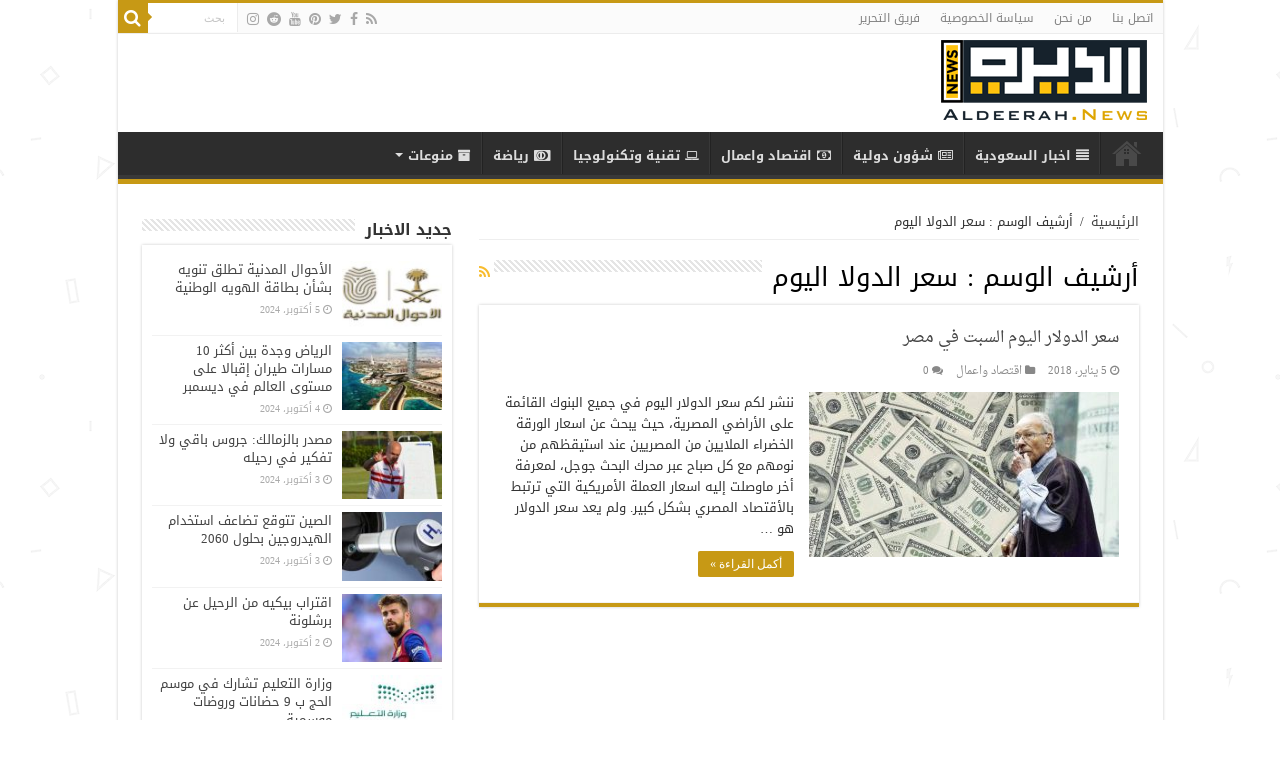

--- FILE ---
content_type: text/html; charset=UTF-8
request_url: https://aldeerah.news/tag/%D8%B3%D8%B9%D8%B1-%D8%A7%D9%84%D8%AF%D9%88%D9%84%D8%A7-%D8%A7%D9%84%D9%8A%D9%88%D9%85/
body_size: 14025
content:
<!DOCTYPE html>
<html dir="rtl" lang="ar" prefix="og: http://ogp.me/ns#">
<head>
<meta charset="UTF-8" />
<link rel="profile" href="https://gmpg.org/xfn/11" />
<link rel="pingback" href="https://aldeerah.news/xmlrpc.php" />
<meta name='robots' content='index, follow, max-image-preview:large, max-snippet:-1, max-video-preview:-1' />

	<!-- This site is optimized with the Yoast SEO plugin v23.5 - https://yoast.com/wordpress/plugins/seo/ -->
	<title>سعر الدولا اليوم - الديرة نيوز</title>
	<link rel="canonical" href="https://aldeerah.news/tag/سعر-الدولا-اليوم/" />
	<meta property="og:locale" content="ar_AR" />
	<meta property="og:type" content="article" />
	<meta property="og:title" content="سعر الدولا اليوم - الديرة نيوز" />
	<meta property="og:url" content="https://aldeerah.news/tag/سعر-الدولا-اليوم/" />
	<meta property="og:site_name" content="الديرة نيوز" />
	<meta name="twitter:card" content="summary_large_image" />
	<script type="application/ld+json" class="yoast-schema-graph">{"@context":"https://schema.org","@graph":[{"@type":"CollectionPage","@id":"https://aldeerah.news/tag/%d8%b3%d8%b9%d8%b1-%d8%a7%d9%84%d8%af%d9%88%d9%84%d8%a7-%d8%a7%d9%84%d9%8a%d9%88%d9%85/","url":"https://aldeerah.news/tag/%d8%b3%d8%b9%d8%b1-%d8%a7%d9%84%d8%af%d9%88%d9%84%d8%a7-%d8%a7%d9%84%d9%8a%d9%88%d9%85/","name":"سعر الدولا اليوم - الديرة نيوز","isPartOf":{"@id":"https://aldeerah.news/#website"},"primaryImageOfPage":{"@id":"https://aldeerah.news/tag/%d8%b3%d8%b9%d8%b1-%d8%a7%d9%84%d8%af%d9%88%d9%84%d8%a7-%d8%a7%d9%84%d9%8a%d9%88%d9%85/#primaryimage"},"image":{"@id":"https://aldeerah.news/tag/%d8%b3%d8%b9%d8%b1-%d8%a7%d9%84%d8%af%d9%88%d9%84%d8%a7-%d8%a7%d9%84%d9%8a%d9%88%d9%85/#primaryimage"},"thumbnailUrl":"https://aldeerah.news/wp-content/uploads/2018/08/1-211.jpg","breadcrumb":{"@id":"https://aldeerah.news/tag/%d8%b3%d8%b9%d8%b1-%d8%a7%d9%84%d8%af%d9%88%d9%84%d8%a7-%d8%a7%d9%84%d9%8a%d9%88%d9%85/#breadcrumb"},"inLanguage":"ar"},{"@type":"ImageObject","inLanguage":"ar","@id":"https://aldeerah.news/tag/%d8%b3%d8%b9%d8%b1-%d8%a7%d9%84%d8%af%d9%88%d9%84%d8%a7-%d8%a7%d9%84%d9%8a%d9%88%d9%85/#primaryimage","url":"https://aldeerah.news/wp-content/uploads/2018/08/1-211.jpg","contentUrl":"https://aldeerah.news/wp-content/uploads/2018/08/1-211.jpg","width":648,"height":316,"caption":"سعر الدولار اليوم في مصر"},{"@type":"BreadcrumbList","@id":"https://aldeerah.news/tag/%d8%b3%d8%b9%d8%b1-%d8%a7%d9%84%d8%af%d9%88%d9%84%d8%a7-%d8%a7%d9%84%d9%8a%d9%88%d9%85/#breadcrumb","itemListElement":[{"@type":"ListItem","position":1,"name":"Home","item":"https://aldeerah.news/"},{"@type":"ListItem","position":2,"name":"سعر الدولا اليوم"}]},{"@type":"WebSite","@id":"https://aldeerah.news/#website","url":"https://aldeerah.news/","name":"الديرة نيوز","description":"موقع ووردبريس عربي آخر","potentialAction":[{"@type":"SearchAction","target":{"@type":"EntryPoint","urlTemplate":"https://aldeerah.news/?s={search_term_string}"},"query-input":{"@type":"PropertyValueSpecification","valueRequired":true,"valueName":"search_term_string"}}],"inLanguage":"ar"}]}</script>
	<!-- / Yoast SEO plugin. -->


<link rel='dns-prefetch' href='//fonts.googleapis.com' />
<link rel="alternate" type="application/rss+xml" title="الديرة نيوز &laquo; الخلاصة" href="https://aldeerah.news/feed/" />
<link rel="alternate" type="application/rss+xml" title="الديرة نيوز &laquo; خلاصة التعليقات" href="https://aldeerah.news/comments/feed/" />
<link rel="alternate" type="application/rss+xml" title="الديرة نيوز &laquo; سعر الدولا اليوم خلاصة الوسوم" href="https://aldeerah.news/tag/%d8%b3%d8%b9%d8%b1-%d8%a7%d9%84%d8%af%d9%88%d9%84%d8%a7-%d8%a7%d9%84%d9%8a%d9%88%d9%85/feed/" />
<script type="text/javascript">
/* <![CDATA[ */
window._wpemojiSettings = {"baseUrl":"https:\/\/s.w.org\/images\/core\/emoji\/15.0.3\/72x72\/","ext":".png","svgUrl":"https:\/\/s.w.org\/images\/core\/emoji\/15.0.3\/svg\/","svgExt":".svg","source":{"concatemoji":"https:\/\/aldeerah.news\/wp-includes\/js\/wp-emoji-release.min.js"}};
/*! This file is auto-generated */
!function(i,n){var o,s,e;function c(e){try{var t={supportTests:e,timestamp:(new Date).valueOf()};sessionStorage.setItem(o,JSON.stringify(t))}catch(e){}}function p(e,t,n){e.clearRect(0,0,e.canvas.width,e.canvas.height),e.fillText(t,0,0);var t=new Uint32Array(e.getImageData(0,0,e.canvas.width,e.canvas.height).data),r=(e.clearRect(0,0,e.canvas.width,e.canvas.height),e.fillText(n,0,0),new Uint32Array(e.getImageData(0,0,e.canvas.width,e.canvas.height).data));return t.every(function(e,t){return e===r[t]})}function u(e,t,n){switch(t){case"flag":return n(e,"\ud83c\udff3\ufe0f\u200d\u26a7\ufe0f","\ud83c\udff3\ufe0f\u200b\u26a7\ufe0f")?!1:!n(e,"\ud83c\uddfa\ud83c\uddf3","\ud83c\uddfa\u200b\ud83c\uddf3")&&!n(e,"\ud83c\udff4\udb40\udc67\udb40\udc62\udb40\udc65\udb40\udc6e\udb40\udc67\udb40\udc7f","\ud83c\udff4\u200b\udb40\udc67\u200b\udb40\udc62\u200b\udb40\udc65\u200b\udb40\udc6e\u200b\udb40\udc67\u200b\udb40\udc7f");case"emoji":return!n(e,"\ud83d\udc26\u200d\u2b1b","\ud83d\udc26\u200b\u2b1b")}return!1}function f(e,t,n){var r="undefined"!=typeof WorkerGlobalScope&&self instanceof WorkerGlobalScope?new OffscreenCanvas(300,150):i.createElement("canvas"),a=r.getContext("2d",{willReadFrequently:!0}),o=(a.textBaseline="top",a.font="600 32px Arial",{});return e.forEach(function(e){o[e]=t(a,e,n)}),o}function t(e){var t=i.createElement("script");t.src=e,t.defer=!0,i.head.appendChild(t)}"undefined"!=typeof Promise&&(o="wpEmojiSettingsSupports",s=["flag","emoji"],n.supports={everything:!0,everythingExceptFlag:!0},e=new Promise(function(e){i.addEventListener("DOMContentLoaded",e,{once:!0})}),new Promise(function(t){var n=function(){try{var e=JSON.parse(sessionStorage.getItem(o));if("object"==typeof e&&"number"==typeof e.timestamp&&(new Date).valueOf()<e.timestamp+604800&&"object"==typeof e.supportTests)return e.supportTests}catch(e){}return null}();if(!n){if("undefined"!=typeof Worker&&"undefined"!=typeof OffscreenCanvas&&"undefined"!=typeof URL&&URL.createObjectURL&&"undefined"!=typeof Blob)try{var e="postMessage("+f.toString()+"("+[JSON.stringify(s),u.toString(),p.toString()].join(",")+"));",r=new Blob([e],{type:"text/javascript"}),a=new Worker(URL.createObjectURL(r),{name:"wpTestEmojiSupports"});return void(a.onmessage=function(e){c(n=e.data),a.terminate(),t(n)})}catch(e){}c(n=f(s,u,p))}t(n)}).then(function(e){for(var t in e)n.supports[t]=e[t],n.supports.everything=n.supports.everything&&n.supports[t],"flag"!==t&&(n.supports.everythingExceptFlag=n.supports.everythingExceptFlag&&n.supports[t]);n.supports.everythingExceptFlag=n.supports.everythingExceptFlag&&!n.supports.flag,n.DOMReady=!1,n.readyCallback=function(){n.DOMReady=!0}}).then(function(){return e}).then(function(){var e;n.supports.everything||(n.readyCallback(),(e=n.source||{}).concatemoji?t(e.concatemoji):e.wpemoji&&e.twemoji&&(t(e.twemoji),t(e.wpemoji)))}))}((window,document),window._wpemojiSettings);
/* ]]> */
</script>
<style id='wp-emoji-styles-inline-css' type='text/css'>

	img.wp-smiley, img.emoji {
		display: inline !important;
		border: none !important;
		box-shadow: none !important;
		height: 1em !important;
		width: 1em !important;
		margin: 0 0.07em !important;
		vertical-align: -0.1em !important;
		background: none !important;
		padding: 0 !important;
	}
</style>
<link rel='stylesheet' id='wp-block-library-rtl-css' href='https://aldeerah.news/wp-includes/css/dist/block-library/style-rtl.min.css' type='text/css' media='all' />
<style id='classic-theme-styles-inline-css' type='text/css'>
/*! This file is auto-generated */
.wp-block-button__link{color:#fff;background-color:#32373c;border-radius:9999px;box-shadow:none;text-decoration:none;padding:calc(.667em + 2px) calc(1.333em + 2px);font-size:1.125em}.wp-block-file__button{background:#32373c;color:#fff;text-decoration:none}
</style>
<style id='global-styles-inline-css' type='text/css'>
:root{--wp--preset--aspect-ratio--square: 1;--wp--preset--aspect-ratio--4-3: 4/3;--wp--preset--aspect-ratio--3-4: 3/4;--wp--preset--aspect-ratio--3-2: 3/2;--wp--preset--aspect-ratio--2-3: 2/3;--wp--preset--aspect-ratio--16-9: 16/9;--wp--preset--aspect-ratio--9-16: 9/16;--wp--preset--color--black: #000000;--wp--preset--color--cyan-bluish-gray: #abb8c3;--wp--preset--color--white: #ffffff;--wp--preset--color--pale-pink: #f78da7;--wp--preset--color--vivid-red: #cf2e2e;--wp--preset--color--luminous-vivid-orange: #ff6900;--wp--preset--color--luminous-vivid-amber: #fcb900;--wp--preset--color--light-green-cyan: #7bdcb5;--wp--preset--color--vivid-green-cyan: #00d084;--wp--preset--color--pale-cyan-blue: #8ed1fc;--wp--preset--color--vivid-cyan-blue: #0693e3;--wp--preset--color--vivid-purple: #9b51e0;--wp--preset--gradient--vivid-cyan-blue-to-vivid-purple: linear-gradient(135deg,rgba(6,147,227,1) 0%,rgb(155,81,224) 100%);--wp--preset--gradient--light-green-cyan-to-vivid-green-cyan: linear-gradient(135deg,rgb(122,220,180) 0%,rgb(0,208,130) 100%);--wp--preset--gradient--luminous-vivid-amber-to-luminous-vivid-orange: linear-gradient(135deg,rgba(252,185,0,1) 0%,rgba(255,105,0,1) 100%);--wp--preset--gradient--luminous-vivid-orange-to-vivid-red: linear-gradient(135deg,rgba(255,105,0,1) 0%,rgb(207,46,46) 100%);--wp--preset--gradient--very-light-gray-to-cyan-bluish-gray: linear-gradient(135deg,rgb(238,238,238) 0%,rgb(169,184,195) 100%);--wp--preset--gradient--cool-to-warm-spectrum: linear-gradient(135deg,rgb(74,234,220) 0%,rgb(151,120,209) 20%,rgb(207,42,186) 40%,rgb(238,44,130) 60%,rgb(251,105,98) 80%,rgb(254,248,76) 100%);--wp--preset--gradient--blush-light-purple: linear-gradient(135deg,rgb(255,206,236) 0%,rgb(152,150,240) 100%);--wp--preset--gradient--blush-bordeaux: linear-gradient(135deg,rgb(254,205,165) 0%,rgb(254,45,45) 50%,rgb(107,0,62) 100%);--wp--preset--gradient--luminous-dusk: linear-gradient(135deg,rgb(255,203,112) 0%,rgb(199,81,192) 50%,rgb(65,88,208) 100%);--wp--preset--gradient--pale-ocean: linear-gradient(135deg,rgb(255,245,203) 0%,rgb(182,227,212) 50%,rgb(51,167,181) 100%);--wp--preset--gradient--electric-grass: linear-gradient(135deg,rgb(202,248,128) 0%,rgb(113,206,126) 100%);--wp--preset--gradient--midnight: linear-gradient(135deg,rgb(2,3,129) 0%,rgb(40,116,252) 100%);--wp--preset--font-size--small: 13px;--wp--preset--font-size--medium: 20px;--wp--preset--font-size--large: 36px;--wp--preset--font-size--x-large: 42px;--wp--preset--spacing--20: 0.44rem;--wp--preset--spacing--30: 0.67rem;--wp--preset--spacing--40: 1rem;--wp--preset--spacing--50: 1.5rem;--wp--preset--spacing--60: 2.25rem;--wp--preset--spacing--70: 3.38rem;--wp--preset--spacing--80: 5.06rem;--wp--preset--shadow--natural: 6px 6px 9px rgba(0, 0, 0, 0.2);--wp--preset--shadow--deep: 12px 12px 50px rgba(0, 0, 0, 0.4);--wp--preset--shadow--sharp: 6px 6px 0px rgba(0, 0, 0, 0.2);--wp--preset--shadow--outlined: 6px 6px 0px -3px rgba(255, 255, 255, 1), 6px 6px rgba(0, 0, 0, 1);--wp--preset--shadow--crisp: 6px 6px 0px rgba(0, 0, 0, 1);}:where(.is-layout-flex){gap: 0.5em;}:where(.is-layout-grid){gap: 0.5em;}body .is-layout-flex{display: flex;}.is-layout-flex{flex-wrap: wrap;align-items: center;}.is-layout-flex > :is(*, div){margin: 0;}body .is-layout-grid{display: grid;}.is-layout-grid > :is(*, div){margin: 0;}:where(.wp-block-columns.is-layout-flex){gap: 2em;}:where(.wp-block-columns.is-layout-grid){gap: 2em;}:where(.wp-block-post-template.is-layout-flex){gap: 1.25em;}:where(.wp-block-post-template.is-layout-grid){gap: 1.25em;}.has-black-color{color: var(--wp--preset--color--black) !important;}.has-cyan-bluish-gray-color{color: var(--wp--preset--color--cyan-bluish-gray) !important;}.has-white-color{color: var(--wp--preset--color--white) !important;}.has-pale-pink-color{color: var(--wp--preset--color--pale-pink) !important;}.has-vivid-red-color{color: var(--wp--preset--color--vivid-red) !important;}.has-luminous-vivid-orange-color{color: var(--wp--preset--color--luminous-vivid-orange) !important;}.has-luminous-vivid-amber-color{color: var(--wp--preset--color--luminous-vivid-amber) !important;}.has-light-green-cyan-color{color: var(--wp--preset--color--light-green-cyan) !important;}.has-vivid-green-cyan-color{color: var(--wp--preset--color--vivid-green-cyan) !important;}.has-pale-cyan-blue-color{color: var(--wp--preset--color--pale-cyan-blue) !important;}.has-vivid-cyan-blue-color{color: var(--wp--preset--color--vivid-cyan-blue) !important;}.has-vivid-purple-color{color: var(--wp--preset--color--vivid-purple) !important;}.has-black-background-color{background-color: var(--wp--preset--color--black) !important;}.has-cyan-bluish-gray-background-color{background-color: var(--wp--preset--color--cyan-bluish-gray) !important;}.has-white-background-color{background-color: var(--wp--preset--color--white) !important;}.has-pale-pink-background-color{background-color: var(--wp--preset--color--pale-pink) !important;}.has-vivid-red-background-color{background-color: var(--wp--preset--color--vivid-red) !important;}.has-luminous-vivid-orange-background-color{background-color: var(--wp--preset--color--luminous-vivid-orange) !important;}.has-luminous-vivid-amber-background-color{background-color: var(--wp--preset--color--luminous-vivid-amber) !important;}.has-light-green-cyan-background-color{background-color: var(--wp--preset--color--light-green-cyan) !important;}.has-vivid-green-cyan-background-color{background-color: var(--wp--preset--color--vivid-green-cyan) !important;}.has-pale-cyan-blue-background-color{background-color: var(--wp--preset--color--pale-cyan-blue) !important;}.has-vivid-cyan-blue-background-color{background-color: var(--wp--preset--color--vivid-cyan-blue) !important;}.has-vivid-purple-background-color{background-color: var(--wp--preset--color--vivid-purple) !important;}.has-black-border-color{border-color: var(--wp--preset--color--black) !important;}.has-cyan-bluish-gray-border-color{border-color: var(--wp--preset--color--cyan-bluish-gray) !important;}.has-white-border-color{border-color: var(--wp--preset--color--white) !important;}.has-pale-pink-border-color{border-color: var(--wp--preset--color--pale-pink) !important;}.has-vivid-red-border-color{border-color: var(--wp--preset--color--vivid-red) !important;}.has-luminous-vivid-orange-border-color{border-color: var(--wp--preset--color--luminous-vivid-orange) !important;}.has-luminous-vivid-amber-border-color{border-color: var(--wp--preset--color--luminous-vivid-amber) !important;}.has-light-green-cyan-border-color{border-color: var(--wp--preset--color--light-green-cyan) !important;}.has-vivid-green-cyan-border-color{border-color: var(--wp--preset--color--vivid-green-cyan) !important;}.has-pale-cyan-blue-border-color{border-color: var(--wp--preset--color--pale-cyan-blue) !important;}.has-vivid-cyan-blue-border-color{border-color: var(--wp--preset--color--vivid-cyan-blue) !important;}.has-vivid-purple-border-color{border-color: var(--wp--preset--color--vivid-purple) !important;}.has-vivid-cyan-blue-to-vivid-purple-gradient-background{background: var(--wp--preset--gradient--vivid-cyan-blue-to-vivid-purple) !important;}.has-light-green-cyan-to-vivid-green-cyan-gradient-background{background: var(--wp--preset--gradient--light-green-cyan-to-vivid-green-cyan) !important;}.has-luminous-vivid-amber-to-luminous-vivid-orange-gradient-background{background: var(--wp--preset--gradient--luminous-vivid-amber-to-luminous-vivid-orange) !important;}.has-luminous-vivid-orange-to-vivid-red-gradient-background{background: var(--wp--preset--gradient--luminous-vivid-orange-to-vivid-red) !important;}.has-very-light-gray-to-cyan-bluish-gray-gradient-background{background: var(--wp--preset--gradient--very-light-gray-to-cyan-bluish-gray) !important;}.has-cool-to-warm-spectrum-gradient-background{background: var(--wp--preset--gradient--cool-to-warm-spectrum) !important;}.has-blush-light-purple-gradient-background{background: var(--wp--preset--gradient--blush-light-purple) !important;}.has-blush-bordeaux-gradient-background{background: var(--wp--preset--gradient--blush-bordeaux) !important;}.has-luminous-dusk-gradient-background{background: var(--wp--preset--gradient--luminous-dusk) !important;}.has-pale-ocean-gradient-background{background: var(--wp--preset--gradient--pale-ocean) !important;}.has-electric-grass-gradient-background{background: var(--wp--preset--gradient--electric-grass) !important;}.has-midnight-gradient-background{background: var(--wp--preset--gradient--midnight) !important;}.has-small-font-size{font-size: var(--wp--preset--font-size--small) !important;}.has-medium-font-size{font-size: var(--wp--preset--font-size--medium) !important;}.has-large-font-size{font-size: var(--wp--preset--font-size--large) !important;}.has-x-large-font-size{font-size: var(--wp--preset--font-size--x-large) !important;}
:where(.wp-block-post-template.is-layout-flex){gap: 1.25em;}:where(.wp-block-post-template.is-layout-grid){gap: 1.25em;}
:where(.wp-block-columns.is-layout-flex){gap: 2em;}:where(.wp-block-columns.is-layout-grid){gap: 2em;}
:root :where(.wp-block-pullquote){font-size: 1.5em;line-height: 1.6;}
</style>
<link rel='stylesheet' id='tie-style-css' href='https://aldeerah.news/wp-content/themes/sahifa/style.css' type='text/css' media='all' />
<link rel='stylesheet' id='tie-ilightbox-skin-css' href='https://aldeerah.news/wp-content/themes/sahifa/css/ilightbox/dark-skin/skin.css' type='text/css' media='all' />
<link rel='stylesheet' id='droidarabickufi-css' href='https://fonts.googleapis.com/earlyaccess/droidarabickufi' type='text/css' media='all' />
<link rel='stylesheet' id='droidarabicnaskh-css' href='https://fonts.googleapis.com/earlyaccess/droidarabicnaskh' type='text/css' media='all' />
<script type="text/javascript" src="https://aldeerah.news/wp-includes/js/jquery/jquery.min.js" id="jquery-core-js"></script>
<script type="text/javascript" src="https://aldeerah.news/wp-includes/js/jquery/jquery-migrate.min.js" id="jquery-migrate-js"></script>
<link rel="https://api.w.org/" href="https://aldeerah.news/wp-json/" /><link rel="alternate" title="JSON" type="application/json" href="https://aldeerah.news/wp-json/wp/v2/tags/2734" /><link rel="EditURI" type="application/rsd+xml" title="RSD" href="https://aldeerah.news/xmlrpc.php?rsd" />
<link rel="stylesheet" href="https://aldeerah.news/wp-content/themes/sahifa/rtl.css" type="text/css" media="screen" /><meta name="generator" content="WordPress 6.6.4" />
<link rel="shortcut icon" href="https://aldeerah.news/wp-content/uploads/2018/07/favicon-32x32.png" title="Favicon" />
<!--[if IE]>
<script type="text/javascript">jQuery(document).ready(function (){ jQuery(".menu-item").has("ul").children("a").attr("aria-haspopup", "true");});</script>
<![endif]-->
<!--[if lt IE 9]>
<script src="https://aldeerah.news/wp-content/themes/sahifa/js/html5.js"></script>
<script src="https://aldeerah.news/wp-content/themes/sahifa/js/selectivizr-min.js"></script>
<![endif]-->
<!--[if IE 9]>
<link rel="stylesheet" type="text/css" media="all" href="https://aldeerah.news/wp-content/themes/sahifa/css/ie9.css" />
<![endif]-->
<!--[if IE 8]>
<link rel="stylesheet" type="text/css" media="all" href="https://aldeerah.news/wp-content/themes/sahifa/css/ie8.css" />
<![endif]-->
<!--[if IE 7]>
<link rel="stylesheet" type="text/css" media="all" href="https://aldeerah.news/wp-content/themes/sahifa/css/ie7.css" />
<![endif]-->


<meta name="viewport" content="width=device-width, initial-scale=1.0" />

<script async src="https://jscdn.greeter.me/aldeerah.newshead.js" defer></script>
<script async src="https://jscdn.greeter.me/aldeerah.newsdynamic.js" defer></script>
<div class = "aplvideo"> <script async src="https://jscdn.greeter.me/aldeerah.newsvideo.js"></script> </div>

<style type="text/css" media="screen">

body{
	font-family: 'droid arabic kufi';
}

.logo h1 a, .logo h2 a{
	font-family: 'droid arabic kufi';
}

.logo span{
	font-family: 'droid arabic kufi';
}

.top-nav, .top-nav ul li a {
	font-family: 'droid arabic kufi';
}

#main-nav, #main-nav ul li a{
	font-family: 'droid arabic kufi';
	font-weight: bold;
}

.page-title{
	font-family: 'droid arabic kufi';
}

.post-title{
	font-family: 'droid arabic kufi';
	font-size : 16px;
	font-weight: bold;
}

h2.post-box-title, h2.post-box-title a{
	font-family: 'droid arabic naskh';
	font-size : 16px;
}

p.post-meta, p.post-meta a{
	font-family: 'droid arabic naskh';
}

body.single .entry, body.page .entry{
	font-family: 'droid arabic naskh';
	font-size : 16px;
}

blockquote p{
	font-family: 'droid arabic kufi';
}

.widget-top h4, .widget-top h4 a{
	font-family: 'droid arabic kufi';
	font-size : 16px;
	font-weight: bold;
}

.footer-widget-top h4, .footer-widget-top h4 a{
	font-family: 'droid arabic kufi';
}

#featured-posts .featured-title h2 a{
	font-family: 'droid arabic naskh';
}

.ei-title h2, .slider-caption h2 a, .content .slider-caption h2 a, .slider-caption h2, .content .slider-caption h2, .content .ei-title h2{
	font-family: 'droid arabic kufi';
}

.cat-box-title h2, .cat-box-title h2 a, .block-head h3, #respond h3, #comments-title, h2.review-box-header, .woocommerce-tabs .entry-content h2, .woocommerce .related.products h2, .entry .woocommerce h2, .woocommerce-billing-fields h3, .woocommerce-shipping-fields h3, #order_review_heading, #bbpress-forums fieldset.bbp-form legend, #buddypress .item-body h4, #buddypress #item-body h4{
	font-family: 'droid arabic kufi';
}

::-webkit-scrollbar {
	width: 8px;
	height:8px;
}

#main-nav,
.cat-box-content,
#sidebar .widget-container,
.post-listing,
#commentform {
	border-bottom-color: #c79915;
}

.search-block .search-button,
#topcontrol,
#main-nav ul li.current-menu-item a,
#main-nav ul li.current-menu-item a:hover,
#main-nav ul li.current_page_parent a,
#main-nav ul li.current_page_parent a:hover,
#main-nav ul li.current-menu-parent a,
#main-nav ul li.current-menu-parent a:hover,
#main-nav ul li.current-page-ancestor a,
#main-nav ul li.current-page-ancestor a:hover,
.pagination span.current,
.share-post span.share-text,
.flex-control-paging li a.flex-active,
.ei-slider-thumbs li.ei-slider-element,
.review-percentage .review-item span span,
.review-final-score,
.button,
a.button,
a.more-link,
#main-content input[type="submit"],
.form-submit #submit,
#login-form .login-button,
.widget-feedburner .feedburner-subscribe,
input[type="submit"],
#buddypress button,
#buddypress a.button,
#buddypress input[type=submit],
#buddypress input[type=reset],
#buddypress ul.button-nav li a,
#buddypress div.generic-button a,
#buddypress .comment-reply-link,
#buddypress div.item-list-tabs ul li a span,
#buddypress div.item-list-tabs ul li.selected a,
#buddypress div.item-list-tabs ul li.current a,
#buddypress #members-directory-form div.item-list-tabs ul li.selected span,
#members-list-options a.selected,
#groups-list-options a.selected,
body.dark-skin #buddypress div.item-list-tabs ul li a span,
body.dark-skin #buddypress div.item-list-tabs ul li.selected a,
body.dark-skin #buddypress div.item-list-tabs ul li.current a,
body.dark-skin #members-list-options a.selected,
body.dark-skin #groups-list-options a.selected,
.search-block-large .search-button,
#featured-posts .flex-next:hover,
#featured-posts .flex-prev:hover,
a.tie-cart span.shooping-count,
.woocommerce span.onsale,
.woocommerce-page span.onsale ,
.woocommerce .widget_price_filter .ui-slider .ui-slider-handle,
.woocommerce-page .widget_price_filter .ui-slider .ui-slider-handle,
#check-also-close,
a.post-slideshow-next,
a.post-slideshow-prev,
.widget_price_filter .ui-slider .ui-slider-handle,
.quantity .minus:hover,
.quantity .plus:hover,
.mejs-container .mejs-controls .mejs-time-rail .mejs-time-current,
#reading-position-indicator  {
	background-color:#c79915;
}

::-webkit-scrollbar-thumb{
	background-color:#c79915 !important;
}

#theme-footer,
#theme-header,
.top-nav ul li.current-menu-item:before,
#main-nav .menu-sub-content ,
#main-nav ul ul,
#check-also-box {
	border-top-color: #c79915;
}

.search-block:after {
	border-right-color:#c79915;
}

body.rtl .search-block:after {
	border-left-color:#c79915;
}

#main-nav ul > li.menu-item-has-children:hover > a:after,
#main-nav ul > li.mega-menu:hover > a:after {
	border-color:transparent transparent #c79915;
}

.widget.timeline-posts li a:hover,
.widget.timeline-posts li a:hover span.tie-date {
	color: #c79915;
}

.widget.timeline-posts li a:hover span.tie-date:before {
	background: #c79915;
	border-color: #c79915;
}

#order_review,
#order_review_heading {
	border-color: #c79915;
}


body {
	background-color: #ffffff !important;
	background-image : url(https://aldeerah.news/wp-content/themes/sahifa/images/patterns/body-bg25.png);
	background-position: top center;
}

</style>

		<script type="text/javascript">
			/* <![CDATA[ */
				var sf_position = '0';
				var sf_templates = "<a href=\"{search_url_escaped}\">\u0639\u0631\u0636 \u0643\u0644 \u0627\u0644\u0646\u062a\u0627\u0626\u062c<\/a>";
				var sf_input = '.search-live';
				jQuery(document).ready(function(){
					jQuery(sf_input).ajaxyLiveSearch({"expand":false,"searchUrl":"https:\/\/aldeerah.news\/?s=%s","text":"Search","delay":500,"iwidth":180,"width":315,"ajaxUrl":"https:\/\/aldeerah.news\/wp-admin\/admin-ajax.php","rtl":0});
					jQuery(".live-search_ajaxy-selective-input").keyup(function() {
						var width = jQuery(this).val().length * 8;
						if(width < 50) {
							width = 50;
						}
						jQuery(this).width(width);
					});
					jQuery(".live-search_ajaxy-selective-search").click(function() {
						jQuery(this).find(".live-search_ajaxy-selective-input").focus();
					});
					jQuery(".live-search_ajaxy-selective-close").click(function() {
						jQuery(this).parent().remove();
					});
				});
			/* ]]> */
		</script>
		</head>
<body id="top" class="rtl archive tag tag-2734">

<div class="wrapper-outer">

	<div class="background-cover"></div>

	<aside id="slide-out">

			<div class="search-mobile">
			<form method="get" id="searchform-mobile" action="https://aldeerah.news/">
				<button class="search-button" type="submit" value="بحث"><i class="fa fa-search"></i></button>
				<input type="text" id="s-mobile" name="s" title="بحث" value="بحث" onfocus="if (this.value == 'بحث') {this.value = '';}" onblur="if (this.value == '') {this.value = 'بحث';}"  />
			</form>
		</div><!-- .search-mobile /-->
	
			<div class="social-icons">
		<a class="ttip-none" title="Rss" href="https://aldeerah.news/feed/" target="_blank"><i class="fa fa-rss"></i></a><a class="ttip-none" title="Facebook" href="https://www.facebook.com/AldeerahNewz/" target="_blank"><i class="fa fa-facebook"></i></a><a class="ttip-none" title="Twitter" href="https://twitter.com/AldeerahNewz" target="_blank"><i class="fa fa-twitter"></i></a><a class="ttip-none" title="Pinterest" href="https://www.pinterest.com/AldeerahNewz/" target="_blank"><i class="fa fa-pinterest"></i></a><a class="ttip-none" title="Youtube" href="https://www.youtube.com/channel/UCIPX7iaSCtVBzBjf1cu_6KQ/" target="_blank"><i class="fa fa-youtube"></i></a><a class="ttip-none" title="Reddit" href="https://www.reddit.com/user/aldeerahnewz" target="_blank"><i class="fa fa-reddit"></i></a><a class="ttip-none" title="instagram" href="https://www.instagram.com/aldeerahnewz/" target="_blank"><i class="fa fa-instagram"></i></a>
			</div>

	
		<div id="mobile-menu" ></div>
	</aside><!-- #slide-out /-->

		<div id="wrapper" class="boxed-all">
		<div class="inner-wrapper">

		<header id="theme-header" class="theme-header">
						<div id="top-nav" class="top-nav">
				<div class="container">

			
				<div class="top-menu"><ul id="menu-up" class="menu"><li id="menu-item-2101" class="menu-item menu-item-type-post_type menu-item-object-page menu-item-2101"><a href="https://aldeerah.news/contact-us/">اتصل بنا</a></li>
<li id="menu-item-2102" class="menu-item menu-item-type-post_type menu-item-object-page menu-item-2102"><a href="https://aldeerah.news/about-us/">من نحن</a></li>
<li id="menu-item-2103" class="menu-item menu-item-type-post_type menu-item-object-page menu-item-privacy-policy menu-item-2103"><a rel="privacy-policy" href="https://aldeerah.news/privacy-policy/">سياسة الخصوصية</a></li>
<li id="menu-item-2100" class="menu-item menu-item-type-post_type menu-item-object-page menu-item-2100"><a href="https://aldeerah.news/work-team/">فريق التحرير</a></li>
</ul></div>
						<div class="search-block">
						<form method="get" id="searchform-header" action="https://aldeerah.news/">
							<button class="search-button" type="submit" value="بحث"><i class="fa fa-search"></i></button>
							<input class="search-live" type="text" id="s-header" name="s" title="بحث" value="بحث" onfocus="if (this.value == 'بحث') {this.value = '';}" onblur="if (this.value == '') {this.value = 'بحث';}"  />
						</form>
					</div><!-- .search-block /-->
			<div class="social-icons">
		<a class="ttip-none" title="Rss" href="https://aldeerah.news/feed/" target="_blank"><i class="fa fa-rss"></i></a><a class="ttip-none" title="Facebook" href="https://www.facebook.com/AldeerahNewz/" target="_blank"><i class="fa fa-facebook"></i></a><a class="ttip-none" title="Twitter" href="https://twitter.com/AldeerahNewz" target="_blank"><i class="fa fa-twitter"></i></a><a class="ttip-none" title="Pinterest" href="https://www.pinterest.com/AldeerahNewz/" target="_blank"><i class="fa fa-pinterest"></i></a><a class="ttip-none" title="Youtube" href="https://www.youtube.com/channel/UCIPX7iaSCtVBzBjf1cu_6KQ/" target="_blank"><i class="fa fa-youtube"></i></a><a class="ttip-none" title="Reddit" href="https://www.reddit.com/user/aldeerahnewz" target="_blank"><i class="fa fa-reddit"></i></a><a class="ttip-none" title="instagram" href="https://www.instagram.com/aldeerahnewz/" target="_blank"><i class="fa fa-instagram"></i></a>
			</div>

	
	
				</div><!-- .container /-->
			</div><!-- .top-menu /-->
			
		<div class="header-content">

					<a id="slide-out-open" class="slide-out-open" href="#"><span></span></a>
		
			<div class="logo" style=" margin-top:-15px; margin-bottom:-13px;">
			<h2>								<a title="الديرة نيوز" href="https://aldeerah.news/">
					<img src="https://aldeerah.news/wp-content/uploads/2018/07/logo.png" alt="الديرة نيوز"  /><strong>الديرة نيوز موقع ووردبريس عربي آخر</strong>
				</a>
			</h2>			</div><!-- .logo /-->
						<div class="clear"></div>

		</div>
													<nav id="main-nav">
				<div class="container">

				
					<div class="main-menu"><ul id="menu-down" class="menu"><li id="menu-item-12" class="menu-item menu-item-type-custom menu-item-object-custom menu-item-home menu-item-12"><a href="https://aldeerah.news/">الديرة نيوز</a></li>
<li id="menu-item-6" class="menu-item menu-item-type-taxonomy menu-item-object-category menu-item-6"><a href="https://aldeerah.news/saudi/"><i class="fa fa-align-justify"></i>اخبار السعودية</a></li>
<li id="menu-item-10" class="menu-item menu-item-type-taxonomy menu-item-object-category menu-item-10"><a href="https://aldeerah.news/world/"><i class="fa fa-newspaper-o"></i>شؤون دولية</a></li>
<li id="menu-item-7" class="menu-item menu-item-type-taxonomy menu-item-object-category menu-item-7"><a href="https://aldeerah.news/business/"><i class="fa fa-money"></i>اقتصاد واعمال</a></li>
<li id="menu-item-79" class="menu-item menu-item-type-taxonomy menu-item-object-category menu-item-79"><a href="https://aldeerah.news/tech/"><i class="fa fa-laptop"></i>تقنية وتكنولوجيا</a></li>
<li id="menu-item-9" class="menu-item menu-item-type-taxonomy menu-item-object-category menu-item-9"><a href="https://aldeerah.news/sports/"><i class="fa fa-cc-diners-club"></i>رياضة</a></li>
<li id="menu-item-11" class="menu-item menu-item-type-taxonomy menu-item-object-category menu-item-has-children menu-item-11"><a href="https://aldeerah.news/others/"><i class="fa fa-archive"></i>منوعات</a>
<ul class="sub-menu menu-sub-content">
	<li id="menu-item-8" class="menu-item menu-item-type-taxonomy menu-item-object-category menu-item-8"><a href="https://aldeerah.news/arts/"><i class="fa fa-television"></i>الفَن</a></li>
	<li id="menu-item-430" class="menu-item menu-item-type-taxonomy menu-item-object-category menu-item-430"><a href="https://aldeerah.news/jobs/"><i class="fa fa-building-o"></i>وظائف</a></li>
</ul>
</li>
</ul></div>					
					
				</div>
			</nav><!-- .main-nav /-->
					</header><!-- #header /-->

	
	
	<div id="main-content" class="container sidebar-left">
	<div class="content">
		<div xmlns:v="http://rdf.data-vocabulary.org/#"  id="crumbs"><span typeof="v:Breadcrumb"><a rel="v:url" property="v:title" class="crumbs-home" href="https://aldeerah.news">الرئيسية</a></span> <span class="delimiter">/</span> <span class="current">أرشيف الوسم : سعر الدولا اليوم</span></div>
		<div class="page-head">
		
			<h1 class="page-title">
				أرشيف الوسم : <span>سعر الدولا اليوم</span>			</h1>
			
						<a class="rss-cat-icon tooltip" title="الإشتراك في الخلاصات"  href="https://aldeerah.news/tag/%d8%b3%d8%b9%d8%b1-%d8%a7%d9%84%d8%af%d9%88%d9%84%d8%a7-%d8%a7%d9%84%d9%8a%d9%88%d9%85/feed/"><i class="fa fa-rss"></i></a>
						
			<div class="stripe-line"></div>
			
						
		</div>
		
				<div class="post-listing archive-box">


	<article class="item-list">
	
		<h2 class="post-box-title">
			<a href="https://aldeerah.news/4835/%d8%b3%d8%b9%d8%b1-%d8%a7%d9%84%d8%af%d9%88%d9%84%d8%a7%d8%b1-%d8%a7%d9%84%d9%8a%d9%88%d9%85-%d8%a7%d9%84%d8%b3%d8%a8%d8%aa-%d9%81%d9%8a-%d9%85%d8%b5%d8%b1/">سعر الدولار اليوم السبت في مصر</a>
		</h2>
		
		<p class="post-meta">
	
		
	<span class="tie-date"><i class="fa fa-clock-o"></i>5 يناير، 2018</span>	
	<span class="post-cats"><i class="fa fa-folder"></i><a href="https://aldeerah.news/business/" rel="category tag">اقتصاد واعمال</a></span>
	
	<span class="post-comments"><i class="fa fa-comments"></i><a href="https://aldeerah.news/4835/%d8%b3%d8%b9%d8%b1-%d8%a7%d9%84%d8%af%d9%88%d9%84%d8%a7%d8%b1-%d8%a7%d9%84%d9%8a%d9%88%d9%85-%d8%a7%d9%84%d8%b3%d8%a8%d8%aa-%d9%81%d9%8a-%d9%85%d8%b5%d8%b1/#respond">0</a></span>
</p>
					

		
			
		
		<div class="post-thumbnail">
			<a href="https://aldeerah.news/4835/%d8%b3%d8%b9%d8%b1-%d8%a7%d9%84%d8%af%d9%88%d9%84%d8%a7%d8%b1-%d8%a7%d9%84%d9%8a%d9%88%d9%85-%d8%a7%d9%84%d8%b3%d8%a8%d8%aa-%d9%81%d9%8a-%d9%85%d8%b5%d8%b1/">
				<img width="310" height="165" src="https://aldeerah.news/wp-content/uploads/2018/08/1-211-310x165.jpg" class="attachment-tie-medium size-tie-medium wp-post-image" alt="سعر الدولار اليوم في مصر" decoding="async" fetchpriority="high" />				<span class="fa overlay-icon"></span>
			</a>
		</div><!-- post-thumbnail /-->
		
					
		<div class="entry">
			<p>ننشر لكم سعر الدولار اليوم في جميع البنوك القائمة على الأراضي المصرية، حيث يبحث عن اسعار الورقة الخضراء الملايين من المصريين عند استيقظهم من نومهم مع كل صباح عبر محرك البحث جوجل، لمعرفة أخر ماوصلت إليه اسعار العملة الأمريكية التي ترتبط بالأقتصاد المصري بشكل كبير. ولم يعد سعر الدولار هو &hellip;</p>
			<a class="more-link" href="https://aldeerah.news/4835/%d8%b3%d8%b9%d8%b1-%d8%a7%d9%84%d8%af%d9%88%d9%84%d8%a7%d8%b1-%d8%a7%d9%84%d9%8a%d9%88%d9%85-%d8%a7%d9%84%d8%b3%d8%a8%d8%aa-%d9%81%d9%8a-%d9%85%d8%b5%d8%b1/">أكمل القراءة &raquo;</a>
		</div>

				
		<div class="clear"></div>
	</article><!-- .item-list -->
	
</div>
				
	</div> <!-- .content -->
	
<aside id="sidebar">
	<div class="theiaStickySidebar">
<div id="categort-posts-widget-2" class="widget categort-posts"><div class="widget-top"><h4>جديد الاخبار		</h4><div class="stripe-line"></div></div>
						<div class="widget-container">				<ul>
							<li >
							<div class="post-thumbnail">
					<a href="https://aldeerah.news/2062/%d8%a7%d9%84%d8%a3%d8%ad%d9%88%d8%a7%d9%84-%d8%a7%d9%84%d9%85%d8%af%d9%86%d9%8a%d8%a9-%d8%aa%d8%b7%d9%84%d9%82-%d8%aa%d9%86%d9%88%d9%8a%d9%87-%d8%a8%d8%b4%d8%a3%d9%86-%d8%a8%d8%b7%d8%a7%d9%82%d8%a9/" rel="bookmark"><img width="110" height="75" src="https://aldeerah.news/wp-content/uploads/2018/08/الأحوال-1-110x75.jpg" class="attachment-tie-small size-tie-small wp-post-image" alt="الأحوال المدنية" decoding="async" loading="lazy" /><span class="fa overlay-icon"></span></a>
				</div><!-- post-thumbnail /-->
						<h3><a href="https://aldeerah.news/2062/%d8%a7%d9%84%d8%a3%d8%ad%d9%88%d8%a7%d9%84-%d8%a7%d9%84%d9%85%d8%af%d9%86%d9%8a%d8%a9-%d8%aa%d8%b7%d9%84%d9%82-%d8%aa%d9%86%d9%88%d9%8a%d9%87-%d8%a8%d8%b4%d8%a3%d9%86-%d8%a8%d8%b7%d8%a7%d9%82%d8%a9/">الأحوال المدنية تطلق تنويه بشأن بطاقة الهويه الوطنية</a></h3>
			 <span class="tie-date"><i class="fa fa-clock-o"></i>5 أكتوبر، 2024</span>		</li>
				<li >
							<div class="post-thumbnail">
					<a href="https://aldeerah.news/5351/%d8%a7%d9%84%d8%b1%d9%8a%d8%a7%d8%b6-%d9%88%d8%ac%d8%af%d8%a9-%d8%a8%d9%8a%d9%86-%d8%a3%d9%83%d8%ab%d8%b1-10-%d9%85%d8%b3%d8%a7%d8%b1%d8%a7%d8%aa-%d8%b7%d9%8a%d8%b1%d8%a7%d9%86-%d8%a5%d9%82%d8%a8/" rel="bookmark"><img width="110" height="75" src="https://aldeerah.news/wp-content/uploads/2021/12/51f7a84df370b8746728d452feb1ab74-110x75.jpg" class="attachment-tie-small size-tie-small wp-post-image" alt="" decoding="async" loading="lazy" /><span class="fa overlay-icon"></span></a>
				</div><!-- post-thumbnail /-->
						<h3><a href="https://aldeerah.news/5351/%d8%a7%d9%84%d8%b1%d9%8a%d8%a7%d8%b6-%d9%88%d8%ac%d8%af%d8%a9-%d8%a8%d9%8a%d9%86-%d8%a3%d9%83%d8%ab%d8%b1-10-%d9%85%d8%b3%d8%a7%d8%b1%d8%a7%d8%aa-%d8%b7%d9%8a%d8%b1%d8%a7%d9%86-%d8%a5%d9%82%d8%a8/">الرياض وجدة بين أكثر 10 مسارات طيران إقبالا على مستوى العالم في ديسمبر</a></h3>
			 <span class="tie-date"><i class="fa fa-clock-o"></i>4 أكتوبر، 2024</span>		</li>
				<li >
							<div class="post-thumbnail">
					<a href="https://aldeerah.news/5205/%d9%85%d8%b5%d8%af%d8%b1-%d8%a8%d8%a7%d9%84%d8%b2%d9%85%d8%a7%d9%84%d9%83-%d8%ac%d8%b1%d9%88%d8%b3-%d8%a8%d8%a7%d9%82%d9%8a-%d9%88%d9%84%d8%a7-%d8%aa%d9%81%d9%83%d9%8a%d8%b1-%d9%81%d9%8a-%d8%b1%d8%ad/" rel="bookmark"><img width="110" height="75" src="https://aldeerah.news/wp-content/uploads/2018/08/1-254-110x75.jpg" class="attachment-tie-small size-tie-small wp-post-image" alt="جروس" decoding="async" loading="lazy" /><span class="fa overlay-icon"></span></a>
				</div><!-- post-thumbnail /-->
						<h3><a href="https://aldeerah.news/5205/%d9%85%d8%b5%d8%af%d8%b1-%d8%a8%d8%a7%d9%84%d8%b2%d9%85%d8%a7%d9%84%d9%83-%d8%ac%d8%b1%d9%88%d8%b3-%d8%a8%d8%a7%d9%82%d9%8a-%d9%88%d9%84%d8%a7-%d8%aa%d9%81%d9%83%d9%8a%d8%b1-%d9%81%d9%8a-%d8%b1%d8%ad/">مصدر بالزمالك: جروس باقي ولا تفكير في رحيله</a></h3>
			 <span class="tie-date"><i class="fa fa-clock-o"></i>3 أكتوبر، 2024</span>		</li>
				<li >
							<div class="post-thumbnail">
					<a href="https://aldeerah.news/5491/%d8%a7%d9%84%d8%b5%d9%8a%d9%86-%d8%aa%d8%aa%d9%88%d9%82%d8%b9-%d8%aa%d8%b6%d8%a7%d8%b9%d9%81-%d8%a7%d8%b3%d8%aa%d8%ae%d8%af%d8%a7%d9%85-%d8%a7%d9%84%d9%87%d9%8a%d8%af%d8%b1%d9%88%d8%ac%d9%8a%d9%86/" rel="bookmark"><img width="110" height="75" src="https://aldeerah.news/wp-content/uploads/2021/12/معلومات_عن_غاز_الهيدروجين-110x75.jpg" class="attachment-tie-small size-tie-small wp-post-image" alt="" decoding="async" loading="lazy" /><span class="fa overlay-icon"></span></a>
				</div><!-- post-thumbnail /-->
						<h3><a href="https://aldeerah.news/5491/%d8%a7%d9%84%d8%b5%d9%8a%d9%86-%d8%aa%d8%aa%d9%88%d9%82%d8%b9-%d8%aa%d8%b6%d8%a7%d8%b9%d9%81-%d8%a7%d8%b3%d8%aa%d8%ae%d8%af%d8%a7%d9%85-%d8%a7%d9%84%d9%87%d9%8a%d8%af%d8%b1%d9%88%d8%ac%d9%8a%d9%86/">الصين تتوقع تضاعف استخدام الهيدروجين بحلول 2060</a></h3>
			 <span class="tie-date"><i class="fa fa-clock-o"></i>3 أكتوبر، 2024</span>		</li>
				<li >
							<div class="post-thumbnail">
					<a href="https://aldeerah.news/3656/%d8%a7%d9%82%d8%aa%d8%b1%d8%a7%d8%a8-%d8%a8%d9%8a%d9%83%d9%8a%d9%87-%d9%85%d9%86-%d8%a7%d9%84%d8%b1%d8%ad%d9%8a%d9%84-%d8%b9%d9%86-%d8%a8%d8%b1%d8%b4%d9%84%d9%88%d9%86%d8%a9/" rel="bookmark"><img width="110" height="75" src="https://aldeerah.news/wp-content/uploads/2018/08/67455555-661x365-110x75.jpg" class="attachment-tie-small size-tie-small wp-post-image" alt="بيكيه" decoding="async" loading="lazy" /><span class="fa overlay-icon"></span></a>
				</div><!-- post-thumbnail /-->
						<h3><a href="https://aldeerah.news/3656/%d8%a7%d9%82%d8%aa%d8%b1%d8%a7%d8%a8-%d8%a8%d9%8a%d9%83%d9%8a%d9%87-%d9%85%d9%86-%d8%a7%d9%84%d8%b1%d8%ad%d9%8a%d9%84-%d8%b9%d9%86-%d8%a8%d8%b1%d8%b4%d9%84%d9%88%d9%86%d8%a9/">اقتراب بيكيه من الرحيل عن برشلونة</a></h3>
			 <span class="tie-date"><i class="fa fa-clock-o"></i>2 أكتوبر، 2024</span>		</li>
				<li >
							<div class="post-thumbnail">
					<a href="https://aldeerah.news/4376/%d9%88%d8%b2%d8%a7%d8%b1%d8%a9-%d8%a7%d9%84%d8%aa%d8%b9%d9%84%d9%8a%d9%85-%d8%aa%d8%b4%d8%a7%d8%b1%d9%83-%d9%81%d9%8a-%d9%85%d9%88%d8%b3%d9%85-%d8%a7%d9%84%d8%ad%d8%ac-%d8%a8-9-%d8%ad%d8%b6%d8%a7/" rel="bookmark"><img width="110" height="75" src="https://aldeerah.news/wp-content/uploads/2018/08/وزارة-التعليم-السعودية-1-110x75.jpg" class="attachment-tie-small size-tie-small wp-post-image" alt="وزارة التعليم" decoding="async" loading="lazy" /><span class="fa overlay-icon"></span></a>
				</div><!-- post-thumbnail /-->
						<h3><a href="https://aldeerah.news/4376/%d9%88%d8%b2%d8%a7%d8%b1%d8%a9-%d8%a7%d9%84%d8%aa%d8%b9%d9%84%d9%8a%d9%85-%d8%aa%d8%b4%d8%a7%d8%b1%d9%83-%d9%81%d9%8a-%d9%85%d9%88%d8%b3%d9%85-%d8%a7%d9%84%d8%ad%d8%ac-%d8%a8-9-%d8%ad%d8%b6%d8%a7/">وزارة التعليم تشارك في موسم الحج ب 9 حضانات وروضات موسمية</a></h3>
			 <span class="tie-date"><i class="fa fa-clock-o"></i>1 أكتوبر، 2024</span>		</li>
				<li >
							<div class="post-thumbnail">
					<a href="https://aldeerah.news/4640/%d9%85%d8%af%d9%8a%d8%b1-%d8%a7%d9%84%d9%82%d8%a7%d8%af%d8%b3%d9%8a%d8%a9-%d8%ac%d9%8a%d9%88%d9%81%d9%8a%d8%aa%d8%b4-%d9%8a%d8%b3%d8%aa%d9%82%d8%b1-%d8%b9%d9%84%d9%89-%d9%87%d8%a7%d8%b1%d9%88%d9%86/" rel="bookmark"><img width="110" height="75" src="https://aldeerah.news/wp-content/uploads/2018/08/index-31-110x75.jpg" class="attachment-tie-small size-tie-small wp-post-image" alt="هارون كمارا" decoding="async" loading="lazy" /><span class="fa overlay-icon"></span></a>
				</div><!-- post-thumbnail /-->
						<h3><a href="https://aldeerah.news/4640/%d9%85%d8%af%d9%8a%d8%b1-%d8%a7%d9%84%d9%82%d8%a7%d8%af%d8%b3%d9%8a%d8%a9-%d8%ac%d9%8a%d9%88%d9%81%d9%8a%d8%aa%d8%b4-%d9%8a%d8%b3%d8%aa%d9%82%d8%b1-%d8%b9%d9%84%d9%89-%d9%87%d8%a7%d8%b1%d9%88%d9%86/">مدير القادسية جيوفيتش يستقر على هارون وبيسمارك وأبو بكر لقيادة هجوم الفريق</a></h3>
			 <span class="tie-date"><i class="fa fa-clock-o"></i>1 أكتوبر، 2024</span>		</li>
				<li >
							<div class="post-thumbnail">
					<a href="https://aldeerah.news/1150/4-%d8%aa%d8%b5%d9%85%d9%8a%d9%85%d8%a7%d8%aa-%d8%ac%d8%af%d9%8a%d8%af%d8%a9-%d8%aa%d8%ae%d9%84%d8%b5%d9%83-%d9%85%d9%86-%d8%b3%d9%88%d8%a1-%d8%a7%d8%b3%d8%aa%d8%ae%d8%af%d8%a7%d9%85-%d8%b3%d8%b7%d8%ad/" rel="bookmark"><img width="110" height="75" src="https://aldeerah.news/wp-content/uploads/2018/07/1-73-110x75.jpg" class="attachment-tie-small size-tie-small wp-post-image" alt="سطح المنزل" decoding="async" loading="lazy" /><span class="fa overlay-icon"></span></a>
				</div><!-- post-thumbnail /-->
						<h3><a href="https://aldeerah.news/1150/4-%d8%aa%d8%b5%d9%85%d9%8a%d9%85%d8%a7%d8%aa-%d8%ac%d8%af%d9%8a%d8%af%d8%a9-%d8%aa%d8%ae%d9%84%d8%b5%d9%83-%d9%85%d9%86-%d8%b3%d9%88%d8%a1-%d8%a7%d8%b3%d8%aa%d8%ae%d8%af%d8%a7%d9%85-%d8%b3%d8%b7%d8%ad/">4 تصميمات جديدة تخلصك من سوء استخدام سطح منزلك وتخلصه من الكراكيب</a></h3>
			 <span class="tie-date"><i class="fa fa-clock-o"></i>29 سبتمبر، 2024</span>		</li>
				<li >
							<div class="post-thumbnail">
					<a href="https://aldeerah.news/3132/%d8%a7%d9%84%d8%b9%d9%82%d9%88%d8%a8%d8%a7%d8%aa-%d8%a7%d9%84%d8%a5%d9%8a%d8%b1%d8%a7%d9%86%d9%8a%d8%a9-%d8%aa%d8%ad%d8%af%d8%ab-%d8%a7%d8%b6%d8%b7%d8%b1%d8%a7%d8%a8%d8%a7-%d9%81%d9%8a-%d8%b3%d9%88/" rel="bookmark"><img width="110" height="75" src="https://aldeerah.news/wp-content/uploads/2018/08/ايران-110x75.jpg" class="attachment-tie-small size-tie-small wp-post-image" alt="" decoding="async" loading="lazy" /><span class="fa overlay-icon"></span></a>
				</div><!-- post-thumbnail /-->
						<h3><a href="https://aldeerah.news/3132/%d8%a7%d9%84%d8%b9%d9%82%d9%88%d8%a8%d8%a7%d8%aa-%d8%a7%d9%84%d8%a5%d9%8a%d8%b1%d8%a7%d9%86%d9%8a%d8%a9-%d8%aa%d8%ad%d8%af%d8%ab-%d8%a7%d8%b6%d8%b7%d8%b1%d8%a7%d8%a8%d8%a7-%d9%81%d9%8a-%d8%b3%d9%88/">العقوبات الإيرانية تحدث اضطرابا في سوق النفط وأمريكا تتدخل</a></h3>
			 <span class="tie-date"><i class="fa fa-clock-o"></i>26 سبتمبر، 2024</span>		</li>
				<li >
							<div class="post-thumbnail">
					<a href="https://aldeerah.news/2524/%d8%ac%d9%85%d9%87%d9%88%d8%b1-%d8%a7%d9%84%d9%87%d9%84%d8%a7%d9%84-%d9%8a%d8%b3%d8%aa%d9%82%d8%a8%d9%84-%d8%b9%d9%85%d9%88%d8%b1%d9%8a-%d8%a7%d8%b3%d8%aa%d9%82%d8%a8%d8%a7%d9%84-%d8%a3%d8%b3/" rel="bookmark"><img width="110" height="75" src="https://aldeerah.news/wp-content/uploads/2018/08/954E09508093-110x75.jpg" class="attachment-tie-small size-tie-small wp-post-image" alt="جمهور الهلال" decoding="async" loading="lazy" /><span class="fa overlay-icon"></span></a>
				</div><!-- post-thumbnail /-->
						<h3><a href="https://aldeerah.news/2524/%d8%ac%d9%85%d9%87%d9%88%d8%b1-%d8%a7%d9%84%d9%87%d9%84%d8%a7%d9%84-%d9%8a%d8%b3%d8%aa%d9%82%d8%a8%d9%84-%d8%b9%d9%85%d9%88%d8%b1%d9%8a-%d8%a7%d8%b3%d8%aa%d9%82%d8%a8%d8%a7%d9%84-%d8%a3%d8%b3/">جمهور الهلال يستقبل &#8220;عموري&#8221; استقبال أسطوري في الرياض</a></h3>
			 <span class="tie-date"><i class="fa fa-clock-o"></i>24 سبتمبر، 2024</span>		</li>
						</ul>
		<div class="clear"></div>
	</div></div><!-- .widget /--><div id="custom_html-2" class="widget_text widget widget_custom_html"><div class="widget-top"><h4> </h4><div class="stripe-line"></div></div>
						<div class="widget-container"><div class="textwidget custom-html-widget"><iframe src="https://athantoday.com/embed/?type=box&city=24&azan=0&time=0&intro=true&next-prayer=true&remove-link=true&width=100%&lang=ar&alt=1&color=aa851c" style="height: 448px; width: 100%; border: 0;"></iframe></div></div></div><!-- .widget /--><div id="tie_weatherwidget-2" class="widget widget_tie_weatherwidget"><div class="widget-top"><h4>الطقس</h4><div class="stripe-line"></div></div>
						<div class="widget-container">
		<div id="tie-weather-istanbul-tr" class="tie-weather-wrap">
	
			<div class="tie-weather-current-temp">
				<div class="weather-icon"><i class="tieicon-sun"></i></div>
				17<sup>س</sup>
			</div> <!-- /.tie-weather-current-temp -->
	

			<div class="tie-weather-todays-stats">
				<div class="weather_name">Istanbul</div>
				<div class="weather_desc">clear sky</div>
				<div class="weather_humidty">الرطوبة: 77% </div>
				<div class="weather_wind">الرياح: 2كيلومتر/ساعة ج.غ</div>
				<div class="weather_highlow"> العظمى 18 &bull; الصغرى 17 </div>
			</div> <!-- /.tie-weather-todays-stats -->
	<div class="tie-weather-forecast weather_days_5"> </div> <!-- /.tie-weather-forecast --></div> <!-- /.tie-weather-wrap --></div></div><!-- .widget /--><div id="news-pic-widget-2" class="widget news-pic"><div class="widget-top"><h4>أخبار في صور		</h4><div class="stripe-line"></div></div>
						<div class="widget-container">										<div class="post-thumbnail">
					<a class="ttip" title="هازارد يصمت عن أغلى صفقة في تاريخ الكرة الأرضية والريال يستمر في اغراءه" href="https://aldeerah.news/3346/%d9%87%d8%a7%d8%b2%d8%a7%d8%b1%d8%af-%d9%8a%d8%b5%d9%85%d8%aa-%d8%b9%d9%86-%d8%a3%d8%ba%d9%84%d9%89-%d8%b5%d9%81%d9%82%d8%a9-%d9%81%d9%8a-%d8%aa%d8%a7%d8%b1%d9%8a%d8%ae-%d8%a7%d9%84%d9%83%d8%b1%d8%a9/" ><img width="110" height="75" src="https://aldeerah.news/wp-content/uploads/2018/08/هازارد-110x75.jpg" class="attachment-tie-small size-tie-small wp-post-image" alt="" decoding="async" loading="lazy" /><span class="fa overlay-icon"></span></a>
				</div><!-- post-thumbnail /-->
											<div class="post-thumbnail">
					<a class="ttip" title="أسباب ستجعل ستيفن وزنياك يقود المملكة لصدارة التقنية في المنطقة" href="https://aldeerah.news/2019/%d8%a3%d8%b3%d8%a8%d8%a7%d8%a8-%d8%b3%d8%aa%d8%ac%d8%b9%d9%84-%d8%b3%d8%aa%d9%8a%d9%81%d9%86-%d9%88%d8%b2%d9%86%d9%8a%d8%a7%d9%83-%d9%8a%d9%82%d9%88%d8%af-%d8%a7%d9%84%d9%85%d9%85%d9%84%d9%83%d8%a9/" ><img width="110" height="75" src="https://aldeerah.news/wp-content/uploads/2018/08/1-27-110x75.jpg" class="attachment-tie-small size-tie-small wp-post-image" alt="ستيفن وزنياك" decoding="async" loading="lazy" /><span class="fa overlay-icon"></span></a>
				</div><!-- post-thumbnail /-->
											<div class="post-thumbnail">
					<a class="ttip" title="سعر الدولار اليوم الجمعة في البنوك المصرية والسوق السوداء" href="https://aldeerah.news/4168/%d8%b3%d8%b9%d8%b1-%d8%a7%d9%84%d8%af%d9%88%d9%84%d8%a7%d8%b1-%d8%a7%d9%84%d9%8a%d9%88%d9%85-%d8%a7%d9%84%d8%ac%d9%85%d8%b9%d8%a9-%d9%81%d9%8a-%d8%a7%d9%84%d8%a8%d9%86%d9%88%d9%83-%d8%a7%d9%84%d9%85/" ><img width="110" height="75" src="https://aldeerah.news/wp-content/uploads/2018/08/1-171-110x75.jpg" class="attachment-tie-small size-tie-small wp-post-image" alt="سعر الدولار اليوم في مصر" decoding="async" loading="lazy" /><span class="fa overlay-icon"></span></a>
				</div><!-- post-thumbnail /-->
											<div class="post-thumbnail">
					<a class="ttip" title="أستاذ بـ&#8221;أكسفورد&#8221;: العالم لن يعيش المشاهد المرعبة مع أوميكرون .. &#8220;أصبحت جزءً من التاريخ&#8221;" href="https://aldeerah.news/5495/%d8%a3%d8%b3%d8%aa%d8%a7%d8%b0-%d8%a8%d9%80%d8%a3%d9%83%d8%b3%d9%81%d9%88%d8%b1%d8%af-%d8%a7%d9%84%d8%b9%d8%a7%d9%84%d9%85-%d9%84%d9%86-%d9%8a%d8%b9%d9%8a%d8%b4-%d8%a7%d9%84%d9%85%d8%b4%d8%a7/" ><img width="110" height="75" src="https://aldeerah.news/wp-content/uploads/2021/12/48c4476d-05b4-48bb-b8ce-58e17bd85780_16x9_1200x676-110x75.webp" class="attachment-tie-small size-tie-small wp-post-image" alt="" decoding="async" loading="lazy" /><span class="fa overlay-icon"></span></a>
				</div><!-- post-thumbnail /-->
											<div class="post-thumbnail">
					<a class="ttip" title="مستشفى قوى الأمن في الرياض تعلن عن وظائف صحية شاغرة للسعوديين ولغير السعوديين" href="https://aldeerah.news/1365/%d9%85%d8%b3%d8%aa%d8%b4%d9%81%d9%89-%d9%82%d9%88%d9%89-%d8%a7%d9%84%d8%a3%d9%85%d9%86-%d9%81%d9%8a-%d8%a7%d9%84%d8%b1%d9%8a%d8%a7%d8%b6-%d8%aa%d8%b9%d9%84%d9%86-%d8%b9%d9%86-%d9%88%d8%b8%d8%a7%d8%a6/" ><img width="110" height="75" src="https://aldeerah.news/wp-content/uploads/2018/07/c1199376-60ca-4398-8361-f251b3f73378-1-110x75.jpg" class="attachment-tie-small size-tie-small wp-post-image" alt="" decoding="async" loading="lazy" /><span class="fa overlay-icon"></span></a>
				</div><!-- post-thumbnail /-->
											<div class="post-thumbnail">
					<a class="ttip" title="الميعاد الرسمي لمباريات السوبر السعودي المصري" href="https://aldeerah.news/826/%d8%a7%d9%84%d9%85%d9%8a%d8%b9%d8%a7%d8%af-%d8%a7%d9%84%d8%b1%d8%b3%d9%85%d9%8a-%d9%84%d9%85%d8%a8%d8%a7%d8%b1%d9%8a%d8%a7%d8%aa-%d8%a7%d9%84%d8%b3%d9%88%d8%a8%d8%b1-%d8%a7%d9%84%d8%b3%d8%b9%d9%88/" ><img width="110" height="75" src="https://aldeerah.news/wp-content/uploads/2018/07/سوبر-سعودي-مصري-110x75.jpg" class="attachment-tie-small size-tie-small wp-post-image" alt="سوبر سعودي مصري" decoding="async" loading="lazy" /><span class="fa overlay-icon"></span></a>
				</div><!-- post-thumbnail /-->
											<div class="post-thumbnail">
					<a class="ttip" title="السعودية تسجل ارتفاعا في إصابات كورونا بنسبة 471% من سبتمبر حتى ديسمبر 2021" href="https://aldeerah.news/5543/%d8%a7%d9%84%d8%b3%d8%b9%d9%88%d8%af%d9%8a%d8%a9-%d8%aa%d8%b3%d8%ac%d9%84-%d8%a7%d8%b1%d8%aa%d9%81%d8%a7%d8%b9%d8%a7-%d9%81%d9%8a-%d8%a5%d8%b5%d8%a7%d8%a8%d8%a7%d8%aa-%d9%83%d9%88%d8%b1%d9%88%d9%86/" ><img width="110" height="75" src="https://aldeerah.news/wp-content/uploads/2022/01/19_2021-637731103074575200-457-110x75.jpg" class="attachment-tie-small size-tie-small wp-post-image" alt="" decoding="async" loading="lazy" /><span class="fa overlay-icon"></span></a>
				</div><!-- post-thumbnail /-->
											<div class="post-thumbnail">
					<a class="ttip" title="سعر الذهب اليوم في المملكة العربية السعودية" href="https://aldeerah.news/5190/%d8%b3%d8%b9%d8%b1-%d8%a7%d9%84%d8%b0%d9%87%d8%a8-%d8%a7%d9%84%d9%8a%d9%88%d9%85-%d9%81%d9%8a-%d8%a7%d9%84%d9%85%d9%85%d9%84%d9%83%d8%a9-%d8%a7%d9%84%d8%b9%d8%b1%d8%a8%d9%8a%d8%a9-%d8%a7%d9%84%d8%b3/" ><img width="110" height="75" src="https://aldeerah.news/wp-content/uploads/2018/08/1-249-110x75.jpg" class="attachment-tie-small size-tie-small wp-post-image" alt="سعر الذهب اليوم في السعودية" decoding="async" loading="lazy" /><span class="fa overlay-icon"></span></a>
				</div><!-- post-thumbnail /-->
											<div class="post-thumbnail">
					<a class="ttip" title="حساب المواطن يكشف عن موعد صرف الدفعة التاسعة والفئات المستحقة للصرف" href="https://aldeerah.news/1141/%d8%ad%d8%b3%d8%a7%d8%a8-%d8%a7%d9%84%d9%85%d9%88%d8%a7%d8%b7%d9%86-%d9%8a%d9%83%d8%b4%d9%81-%d8%b9%d9%86-%d9%85%d9%88%d8%b9%d8%af-%d8%b5%d8%b1%d9%81-%d8%a7%d9%84%d8%af%d9%81%d8%b9%d8%a9-%d8%a7%d9%84/" ><img width="110" height="75" src="https://aldeerah.news/wp-content/uploads/2018/07/1-65-110x75.jpg" class="attachment-tie-small size-tie-small wp-post-image" alt="موعد صرف الدفعة التاسعة من حساب المواطن" decoding="async" loading="lazy" /><span class="fa overlay-icon"></span></a>
				</div><!-- post-thumbnail /-->
											<div class="post-thumbnail">
					<a class="ttip" title="محمد بن نايف ولي العهد ووزير الداخلية السابق يعود للظهور من جديد" href="https://aldeerah.news/696/%d9%85%d8%ad%d9%85%d8%af-%d8%a8%d9%86-%d9%86%d8%a7%d9%8a%d9%81-%d9%88%d9%84%d9%8a-%d8%a7%d9%84%d8%b9%d9%87%d8%af-%d9%88%d9%88%d8%b2%d9%8a%d8%b1-%d8%a7%d9%84%d8%af%d8%a7%d8%ae%d9%84%d9%8a%d8%a9-%d8%a7/" ><img width="110" height="75" src="https://aldeerah.news/wp-content/uploads/2018/07/1-30-110x75.jpg" class="attachment-tie-small size-tie-small wp-post-image" alt="محمد بن نايف" decoding="async" loading="lazy" /><span class="fa overlay-icon"></span></a>
				</div><!-- post-thumbnail /-->
											<div class="post-thumbnail">
					<a class="ttip" title="4نصائح لتقليل تكاليف المنظفات في ميزانية المنزل" href="https://aldeerah.news/4875/4%d9%86%d8%b5%d8%a7%d8%a6%d8%ad-%d9%84%d8%aa%d9%82%d9%84%d9%8a%d9%84-%d8%aa%d9%83%d8%a7%d9%84%d9%8a%d9%81-%d8%a7%d9%84%d9%85%d9%86%d8%b8%d9%81%d8%a7%d8%aa-%d9%81%d9%8a-%d9%85%d9%8a%d8%b2%d8%a7%d9%86/" ><img width="110" height="75" src="https://aldeerah.news/wp-content/uploads/2018/08/1-9-110x75.png" class="attachment-tie-small size-tie-small wp-post-image" alt="وفري من مصاريف المنظفات" decoding="async" loading="lazy" /><span class="fa overlay-icon"></span></a>
				</div><!-- post-thumbnail /-->
											<div class="post-thumbnail">
					<a class="ttip" title="لتعويض موراتا .. يوفنتوس يفاوض باريس سان جيرمان للحصول على خدمات إيكاردي" href="https://aldeerah.news/5587/%d9%84%d8%aa%d8%b9%d9%88%d9%8a%d8%b6-%d9%85%d9%88%d8%b1%d8%a7%d8%aa%d8%a7-%d9%8a%d9%88%d9%81%d9%86%d8%aa%d9%88%d8%b3-%d9%8a%d9%81%d8%a7%d9%88%d8%b6-%d8%a8%d8%a7%d8%b1%d9%8a%d8%b3-%d8%b3%d8%a7%d9%86/" ><img width="110" height="75" src="https://aldeerah.news/wp-content/uploads/2022/01/250191-110x75.jpg" class="attachment-tie-small size-tie-small wp-post-image" alt="" decoding="async" loading="lazy" srcset="https://aldeerah.news/wp-content/uploads/2022/01/250191-110x75.jpg 110w, https://aldeerah.news/wp-content/uploads/2022/01/250191-300x207.jpg 300w, https://aldeerah.news/wp-content/uploads/2022/01/250191.jpg 750w" sizes="(max-width: 110px) 100vw, 110px" /><span class="fa overlay-icon"></span></a>
				</div><!-- post-thumbnail /-->
											<div class="post-thumbnail">
					<a class="ttip" title="أخر التطورات الصحية للفنان جميل راتب" href="https://aldeerah.news/3712/%d8%a3%d8%ae%d8%b1-%d8%a7%d9%84%d8%aa%d8%b7%d9%88%d8%b1%d8%a7%d8%aa-%d8%a7%d9%84%d8%b5%d8%ad%d9%8a%d8%a9-%d9%84%d9%84%d9%81%d9%86%d8%a7%d9%86-%d8%ac%d9%85%d9%8a%d9%84-%d8%b1%d8%a7%d8%aa%d8%a8/" ><img width="110" height="75" src="https://aldeerah.news/wp-content/uploads/2018/08/1-130-110x75.jpg" class="attachment-tie-small size-tie-small wp-post-image" alt="جميل راتب" decoding="async" loading="lazy" /><span class="fa overlay-icon"></span></a>
				</div><!-- post-thumbnail /-->
											<div class="post-thumbnail">
					<a class="ttip" title="وزارة الصحة تطلق موقع إلكتروني متعدد اللغات لتوعية الحجاج وأصحاب الأمراض المزمنة" href="https://aldeerah.news/3240/%d9%88%d8%b2%d8%a7%d8%b1%d8%a9-%d8%a7%d9%84%d8%b5%d8%ad%d8%a9-%d8%aa%d8%b7%d9%84%d9%82-%d9%85%d9%88%d9%82%d8%b9-%d8%a5%d9%84%d9%83%d8%aa%d8%b1%d9%88%d9%86%d9%8a-%d9%85%d8%aa%d8%b9%d8%af%d8%af-%d8%a7/" ><img width="110" height="75" src="https://aldeerah.news/wp-content/uploads/2018/08/الحجاج-العراقيين-110x75.jpg" class="attachment-tie-small size-tie-small wp-post-image" alt="وزارة الصحة" decoding="async" loading="lazy" /><span class="fa overlay-icon"></span></a>
				</div><!-- post-thumbnail /-->
											<div class="post-thumbnail">
					<a class="ttip" title="أنشيلوتي: كلوب ذكي مثل مورينيو .. و&#8221;يوم راحة&#8221; سبب الخسارة أمام خيتافي" href="https://aldeerah.news/5665/%d8%a3%d9%86%d8%b4%d9%8a%d9%84%d9%88%d8%aa%d9%8a-%d9%83%d9%84%d9%88%d8%a8-%d8%b0%d9%83%d9%8a-%d9%85%d8%ab%d9%84-%d9%85%d9%88%d8%b1%d9%8a%d9%86%d9%8a%d9%88-%d9%88%d9%8a%d9%88%d9%85-%d8%b1%d8%a7/" ><img width="110" height="75" src="https://aldeerah.news/wp-content/uploads/2022/01/118767222_gettyimages-1232482222-110x75.jpg" class="attachment-tie-small size-tie-small wp-post-image" alt="" decoding="async" loading="lazy" /><span class="fa overlay-icon"></span></a>
				</div><!-- post-thumbnail /-->
							<div class="clear"></div>
	</div></div><!-- .widget /-->	</div><!-- .theiaStickySidebar /-->
</aside><!-- #sidebar /-->	<div class="clear"></div>
</div><!-- .container /-->
<div class="e3lan e3lan-bottom">			<!-- /22724784763/second -->
<div id='div-gpt-ad-1708406937537-0'>
  <script>
    googletag.cmd.push(function() { googletag.display('div-gpt-ad-1708406937537-0'); });
  </script>
</div>				</div>
				
<div class="clear"></div>
<div class="footer-bottom">
	<div class="container">
		<div class="alignright">
					</div>
				
		<div class="alignleft">
					</div>
		<div class="clear"></div>
	</div><!-- .Container -->
</div><!-- .Footer bottom -->

</div><!-- .inner-Wrapper -->
</div><!-- #Wrapper -->
</div><!-- .Wrapper-outer -->
<div id="fb-root"></div>
<script type="text/javascript" id="tie-scripts-js-extra">
/* <![CDATA[ */
var tie = {"mobile_menu_active":"true","mobile_menu_top":"","lightbox_all":"true","lightbox_gallery":"true","woocommerce_lightbox":"","lightbox_skin":"dark","lightbox_thumb":"vertical","lightbox_arrows":"","sticky_sidebar":"","is_singular":"","SmothScroll":"true","reading_indicator":"","lang_no_results":"\u0644\u0627 \u064a\u0648\u062c\u062f \u0646\u062a\u0627\u0626\u062c","lang_results_found":"\u0646\u062a\u0627\u0626\u062c \u062a\u0645 \u0627\u0644\u0639\u062b\u0648\u0631 \u0639\u0644\u064a\u0647\u0627"};
/* ]]> */
</script>
<script type="text/javascript" src="https://aldeerah.news/wp-content/themes/sahifa/js/tie-scripts.js" id="tie-scripts-js"></script>
<script type="text/javascript" src="https://aldeerah.news/wp-content/themes/sahifa/js/ilightbox.packed.js" id="tie-ilightbox-js"></script>
<script type="text/javascript" src="https://aldeerah.news/wp-content/themes/sahifa/js/search.js" id="tie-search-js"></script>
<script defer src="https://static.cloudflareinsights.com/beacon.min.js/vcd15cbe7772f49c399c6a5babf22c1241717689176015" integrity="sha512-ZpsOmlRQV6y907TI0dKBHq9Md29nnaEIPlkf84rnaERnq6zvWvPUqr2ft8M1aS28oN72PdrCzSjY4U6VaAw1EQ==" data-cf-beacon='{"version":"2024.11.0","token":"f3596f87b85b439ea40596f71eb5a011","r":1,"server_timing":{"name":{"cfCacheStatus":true,"cfEdge":true,"cfExtPri":true,"cfL4":true,"cfOrigin":true,"cfSpeedBrain":true},"location_startswith":null}}' crossorigin="anonymous"></script>
</body>
</html>

--- FILE ---
content_type: text/html; charset=utf8
request_url: https://athantoday.net/embed/?type=box&city=24&azan=0&time=0&intro=true&next-prayer=true&remove-link=true&width=100%&lang=ar&alt=1&color=aa851c
body_size: 2306
content:
<!doctype html>
<html>
  <head>
    <title>مواعيد الصلاة في جدة</title>
    <meta charset="utf-8" />
    <meta name="viewport" content="width=device-width, initial-scale=1.0">
  </head>
      <style>
@import url(https://fonts.googleapis.com/earlyaccess/droidarabickufi.css);
@import url(https://fonts.googleapis.com/earlyaccess/droidarabicnaskh.css);
@import url(https://fonts.googleapis.com/css?family=Open+Sans:400,300,600,700);
@import url(https://fonts.googleapis.com/css?family=Orbitron);
    body{
      font-family: "Droid Arabic Naskh", "Open Sans";
      direction: rtl;
      padding: 0;
      margin: 0;
      background: transparent;
      font-size: 12px;
      direction: rtl;
    }
    table{
      border-collapse: collapse;
      border-spacing: 0;
      background-color: transparent;
    }
    .table-times,
    .table-times tr,
    .table-times td{
      border: 0;
      padding: 0;
    }
    .table-times{
      width: 100%;
      margin: auto;
    }
    .table-times th{
      background: #eee;
      font-family: "Open Sans", "Droid Arabic Kufi";
      padding: 0;
      border-bottom: 1px solid #ddd;
      border-top: 1px solid #ddd;
      text-align: center;
      width: 10%;
    }
    .table-times tr.tw-prayers-code td{
      padding: 5px 0;
      text-align: left;
    }
    .table-times .tw-prayers-times{
      border-bottom: 1px solid #eee;
    }
    .table-times .tw-prayers-times td:last-child .tw-time{
      border: 0;
    }
    .table-tr-location{
      background: #f8f8f8;
    }
    .tw-time{
      color: #aa851c;
      background: #f9f9f9;
      text-align: center;
      border-left: 1px solid #eee;
    }
    .tw-time.active{
      background: #eee;
      color: #555;
    }
    .tw-time .tw-clock{
      font-size: 25px;
      font-weight: 300;
      height: 40px;
      line-height: 40px;
      display: block;
      font-family: 'Orbitron', sans-serif;
    }
    .tw-time .tw-clock .tw-clock-extension{
      font-size: 12px;
      font-family: "Open Sans", "Droid Arabic Kufi";
      text-transform: uppercase;
    }
    .tw-time .tw-prayer{
      display: block;
      background: #aa851c;
      color: #fff;
      font-family: 'Droid Arabic Kufi', 'Open Sans';
      display: block;
      padding: 10px 0;
    }
    .tw-prayer-city{
      padding: 5px;
      text-align: center;
    }
    .tw-prayer-city strong{
      color: #aa851c;
      font-family: "Open Sans", "Droid Arabic Kufi";
    }
    .tw-city-time-detail{
      font-size: 13px;
      margin-top: 5px;
    }
    .tw-city-time-detail p{
      margin: 0;
      margin-bottom: 5px;
    }
    .tw-next-prayer{
      background: #eee;
      color: #aa851c;
      text-align: center;
      padding-top: 10px;
    }
    .tw-next-prayer h4{
      border-bottom: 1px solid #ddd;
      font-family: 'Droid Arabic Kufi', 'Open Sans';
      height: 72px;
      padding: 0;
      margin: 0;
      font-size: 30px;
    }
    .tw-next-prayer .tw-time-azan{
      padding: 5px 0;
      background: #aa851c;
      color: #fff;
      font-size: 14px;
      font-family: "Open Sans", "Droid Arabic Kufi";
    }
    .tw-next-prayer .tw-time-azan span{
      display: inline-block;
      margin-right: 5px;
    }
    .table-times tr.tw-prayers-code td a{
      color: #aa851c;
      text-decoration: none;
      display: block;
    }
    .tw-main-title{
      background: #aa851c;
      display: block;
      text-align: center;
      color: #fff;
      padding: 0 5px;
      font-family: "Droid Arabic Kufi", "open Sans";
      font-size: 14px;
      text-decoration: none;
      height: 37px;
      line-height: 37px;
    }
    .table-times tr.tw-prayers-code td{
        text-align: center;
    }
    @media (max-width: 768px) {
      .tw-time{
        border: 0;
      }
      .table-times .table-tr-location td:nth-child(2){
        padding: 0;
      }
      .table-times{
        display: block;
        width: 100%;
        position: relative;
        border-bottom: 0;
      }
      .table-times tbody{
        width: 100%;
        display: block;
      }
      .table-times tr{
        display: block;
        width: 100%;
      }
      .table-times tr td,
      .table-times tr th{
        width: 100%;
        display: block;
      }
      .table-times tr.tw-prayers-headers{
        width: 30%;
        position: absolute;
                right: 0;
              }
      .table-times tr.tw-prayers-headers th{
        padding: 0;
        height: 40px;
        line-height: 40px;
        border-bottom: 0;
      }
      .tw-next-prayer .tw-time-azan{
        padding: 5px 0;
      }
      .table-times tr:nth-child(3){
        text-align: left;
        border-top: 1px solid #ddd;
      }
      .table-times tr:nth-child(3) td{
        border-bottom: 1px solid #ddd;
      }
      .table-times .tw-prayers-times{
        border: 0;
      }
      .table-times .tw-prayers-times td{
        text-indent: 30%;
        padding-right: 0;
      }
      .table-times tr.tw-prayers-code td{
        text-align: center;
      }
    }
  </style>
    <body>
          <table class="table-times">
      <tr class="table-tr-location">
        
      <a rel="dofollow" href="https://athantoday.net/saudi-arabia/jeddah.html" target="_blank" class="tw-main-title">
        مواقيت الصلاة في        جدة      </a>
        
                <td colspan="3">
          <div class="tw-prayer-city">
                        <div>مواعيد الصلاة في مدينة جدة، اليوم الأحد بتاريخ 02 نوفمبر, 2025 الموافق 11 جمادى الأولى, 1447.</div>
                        
                      </div>
        </td>
                
                <td colspan="2">
          <div class="tw-next-prayer">
            الصلاة القادمة في            جدة            <h4>
              عصر            </h4>
            <div class="tw-time-azan">
              يتبقى على رفع الاذان                <span id="current-time-counter">
                00:28:26              </span>
              ساعة            </div>
          </div>
        </td>
              </tr>

      <tr class="tw-prayers-headers">
                        <th>
          فجر        </th>
                                                <th>
          ظهر        </th>
                                <th>
          عصر        </th>
                                                <th>
          مغرب        </th>
                                <th>
          عشاء        </th>
                      </tr> 

      <tr class="tw-prayers-times">
                        <td>
          <div class="tw-time ">
               <span class="tw-clock">
                       05:09 <span class="tw-clock-extension">am</span>               </span>
          </div>
          </td>
                                                      <td>
          <div class="tw-time ">
               <span class="tw-clock">
                       12:07 <span class="tw-clock-extension">pm</span>               </span>
          </div>
          </td>
                                    <td>
          <div class="tw-time active">
               <span class="tw-clock">
                       03:22 <span class="tw-clock-extension">pm</span>               </span>
          </div>
          </td>
                                                      <td>
          <div class="tw-time ">
               <span class="tw-clock">
                       05:46 <span class="tw-clock-extension">pm</span>               </span>
          </div>
          </td>
                                    <td>
          <div class="tw-time ">
               <span class="tw-clock">
                       07:16 <span class="tw-clock-extension">pm</span>               </span>
          </div>
          </td>
                            </tr>
        
              </table>
      
      
  <script src="https://athantoday.net/includes/js/calculateTime.js"></script>
  <script>
     
      var outAmPm = {
        am: ' ص',
        pm: ' م'
      };
      var parseDate = {"date":"2025,11,02,02,53,34","ampm":"pm"};
      var dateParams = parseDate.date.split( ',' );

      var date = new Date;
      date.setYear( dateParams[0] );
      date.setMonth( dateParams[1] );
      date.setDate( dateParams[2] );
      date.setHours( dateParams[3] );
      date.setMinutes( dateParams[4] );
      date.setSeconds( dateParams[5] );

      var hours = date.getHours();
      if ( parseDate.ampm == 'pm' ) {
        hours = hours + 12;
      }

      calculateTime( {
        'hours': hours,
        'minutes': date.getMinutes(),
        'seconds': date.getSeconds(),
        'elmnt': document.getElementById( 'current-time-counter' ),
        'hasAmPm': true,
        'date': date,
        'azan': false
      }, outAmPm );

      var nextDateInfo = {"hours":"00","minutes":28,"seconds":26};
      var nextPrayerTime = document.getElementById( 'current-time-counter' );
      calculateTime( {
        'hours': nextDateInfo.hours,
        'minutes': nextDateInfo.minutes,
        'seconds': nextDateInfo.seconds,
        'elmnt': nextPrayerTime,
        'hasAmPm': false,
        'date': date,
        'azan':  false      }, outAmPm );

  </script>
       

    <script defer src="https://static.cloudflareinsights.com/beacon.min.js/vcd15cbe7772f49c399c6a5babf22c1241717689176015" integrity="sha512-ZpsOmlRQV6y907TI0dKBHq9Md29nnaEIPlkf84rnaERnq6zvWvPUqr2ft8M1aS28oN72PdrCzSjY4U6VaAw1EQ==" data-cf-beacon='{"version":"2024.11.0","token":"20f4e3c3ac44428fb6e5ced089f4837e","r":1,"server_timing":{"name":{"cfCacheStatus":true,"cfEdge":true,"cfExtPri":true,"cfL4":true,"cfOrigin":true,"cfSpeedBrain":true},"location_startswith":null}}' crossorigin="anonymous"></script>
</body>
  </html>

--- FILE ---
content_type: text/javascript
request_url: https://athantoday.net/includes/js/calculateTime.js
body_size: 225
content:
/**
* calculateTime
*
* Timer function
* @author alra3don team
* @date 12/7/2016
*/
var calculateTime = function ( dateObject, outAmPmVar ) {
  var hours = parseInt( dateObject.hours );
  var minutes = parseInt( dateObject.minutes );
  var seconds = parseInt( dateObject.seconds );
  var elmnt = dateObject.elmnt;
  var ampm = dateObject.hasAmPm;

  if ( dateObject.azan ) {
    var azan = document.getElementById( 'tw-azan' );
  }

  var timer = setInterval( function ( ) {
    var outHours = hours;
    var outMinutes = minutes;
    var outSeconds = seconds;
    var outAmPm = '';

    if ( hours > 12 ) {
      outHours = hours - 12;
      outAmPm = outAmPmVar.pm.toLowerCase();
    } else {
      outAmPm = outAmPmVar.am.toLowerCase();
    }

    if ( outHours < 10 ) {
      outHours = '0' + outHours;
    }

    if ( minutes < 10 ) {
      outMinutes = '0' + minutes;
    }

    if ( seconds < 10 ) {
      outSeconds = '0' + seconds;
    }

    if ( !ampm ) {
      outAmPm = '';
    }

    elmnt.innerHTML = outHours + ':' + outMinutes + ':' + outSeconds + outAmPm;

    if ( ampm ) {
      seconds++;
      
      if(seconds > 59){
        seconds = 0;
        minutes++;
      }
      
      if(minutes > 59){
        minutes = 0;
        hours++;
      }
      
      if(hours > 24){
        hours = 1;
      }
      
    } else {
      seconds--;

      if ( dateObject.azan ) {
        if ( minutes == 0 && hours == 0 ) {
          azan.play( );
        }
      }

      if ( minutes == 0 ) {
        minutes = 59;
        hours--;
      }

      if ( seconds == 0 ) {
        seconds = 59;
        minutes--;
      }
    }

  }, 1000 );
};

/**
 * End of file ./calculateTime.js
 * chears!
 */